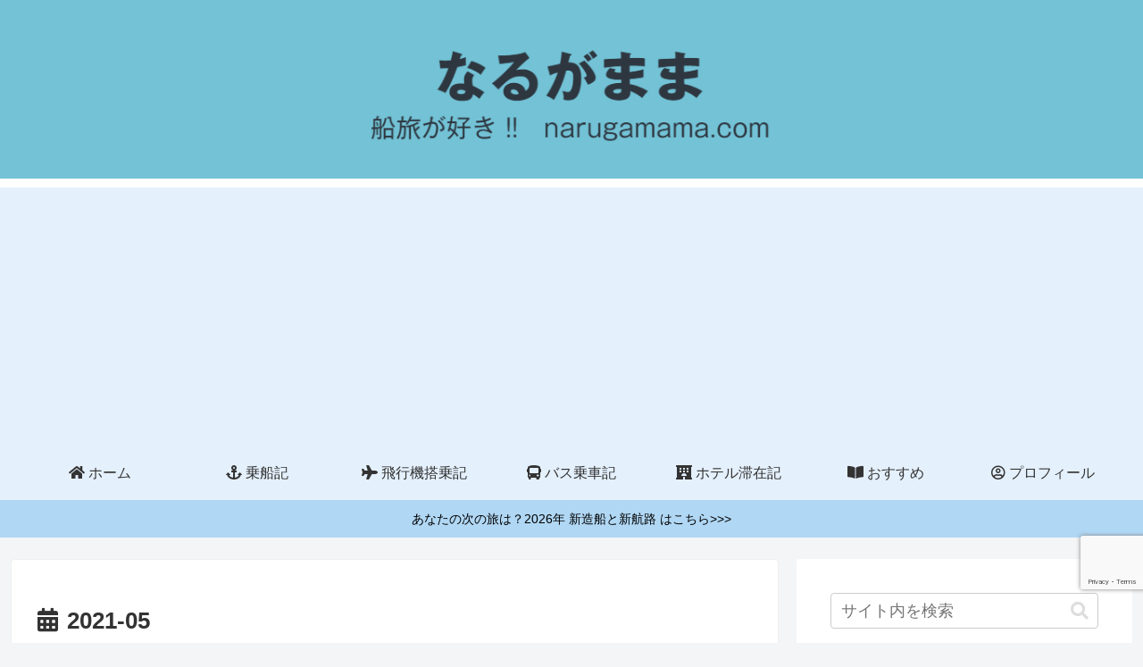

--- FILE ---
content_type: text/html; charset=utf-8
request_url: https://www.google.com/recaptcha/api2/anchor?ar=1&k=6Ld7Q94mAAAAAClhxtHq0vT7rQmk4E0xAMOaHFPh&co=aHR0cHM6Ly9uYXJ1Z2FtYW1hLmNvbTo0NDM.&hl=en&v=PoyoqOPhxBO7pBk68S4YbpHZ&size=invisible&anchor-ms=20000&execute-ms=30000&cb=eo9rm5tijt9l
body_size: 48644
content:
<!DOCTYPE HTML><html dir="ltr" lang="en"><head><meta http-equiv="Content-Type" content="text/html; charset=UTF-8">
<meta http-equiv="X-UA-Compatible" content="IE=edge">
<title>reCAPTCHA</title>
<style type="text/css">
/* cyrillic-ext */
@font-face {
  font-family: 'Roboto';
  font-style: normal;
  font-weight: 400;
  font-stretch: 100%;
  src: url(//fonts.gstatic.com/s/roboto/v48/KFO7CnqEu92Fr1ME7kSn66aGLdTylUAMa3GUBHMdazTgWw.woff2) format('woff2');
  unicode-range: U+0460-052F, U+1C80-1C8A, U+20B4, U+2DE0-2DFF, U+A640-A69F, U+FE2E-FE2F;
}
/* cyrillic */
@font-face {
  font-family: 'Roboto';
  font-style: normal;
  font-weight: 400;
  font-stretch: 100%;
  src: url(//fonts.gstatic.com/s/roboto/v48/KFO7CnqEu92Fr1ME7kSn66aGLdTylUAMa3iUBHMdazTgWw.woff2) format('woff2');
  unicode-range: U+0301, U+0400-045F, U+0490-0491, U+04B0-04B1, U+2116;
}
/* greek-ext */
@font-face {
  font-family: 'Roboto';
  font-style: normal;
  font-weight: 400;
  font-stretch: 100%;
  src: url(//fonts.gstatic.com/s/roboto/v48/KFO7CnqEu92Fr1ME7kSn66aGLdTylUAMa3CUBHMdazTgWw.woff2) format('woff2');
  unicode-range: U+1F00-1FFF;
}
/* greek */
@font-face {
  font-family: 'Roboto';
  font-style: normal;
  font-weight: 400;
  font-stretch: 100%;
  src: url(//fonts.gstatic.com/s/roboto/v48/KFO7CnqEu92Fr1ME7kSn66aGLdTylUAMa3-UBHMdazTgWw.woff2) format('woff2');
  unicode-range: U+0370-0377, U+037A-037F, U+0384-038A, U+038C, U+038E-03A1, U+03A3-03FF;
}
/* math */
@font-face {
  font-family: 'Roboto';
  font-style: normal;
  font-weight: 400;
  font-stretch: 100%;
  src: url(//fonts.gstatic.com/s/roboto/v48/KFO7CnqEu92Fr1ME7kSn66aGLdTylUAMawCUBHMdazTgWw.woff2) format('woff2');
  unicode-range: U+0302-0303, U+0305, U+0307-0308, U+0310, U+0312, U+0315, U+031A, U+0326-0327, U+032C, U+032F-0330, U+0332-0333, U+0338, U+033A, U+0346, U+034D, U+0391-03A1, U+03A3-03A9, U+03B1-03C9, U+03D1, U+03D5-03D6, U+03F0-03F1, U+03F4-03F5, U+2016-2017, U+2034-2038, U+203C, U+2040, U+2043, U+2047, U+2050, U+2057, U+205F, U+2070-2071, U+2074-208E, U+2090-209C, U+20D0-20DC, U+20E1, U+20E5-20EF, U+2100-2112, U+2114-2115, U+2117-2121, U+2123-214F, U+2190, U+2192, U+2194-21AE, U+21B0-21E5, U+21F1-21F2, U+21F4-2211, U+2213-2214, U+2216-22FF, U+2308-230B, U+2310, U+2319, U+231C-2321, U+2336-237A, U+237C, U+2395, U+239B-23B7, U+23D0, U+23DC-23E1, U+2474-2475, U+25AF, U+25B3, U+25B7, U+25BD, U+25C1, U+25CA, U+25CC, U+25FB, U+266D-266F, U+27C0-27FF, U+2900-2AFF, U+2B0E-2B11, U+2B30-2B4C, U+2BFE, U+3030, U+FF5B, U+FF5D, U+1D400-1D7FF, U+1EE00-1EEFF;
}
/* symbols */
@font-face {
  font-family: 'Roboto';
  font-style: normal;
  font-weight: 400;
  font-stretch: 100%;
  src: url(//fonts.gstatic.com/s/roboto/v48/KFO7CnqEu92Fr1ME7kSn66aGLdTylUAMaxKUBHMdazTgWw.woff2) format('woff2');
  unicode-range: U+0001-000C, U+000E-001F, U+007F-009F, U+20DD-20E0, U+20E2-20E4, U+2150-218F, U+2190, U+2192, U+2194-2199, U+21AF, U+21E6-21F0, U+21F3, U+2218-2219, U+2299, U+22C4-22C6, U+2300-243F, U+2440-244A, U+2460-24FF, U+25A0-27BF, U+2800-28FF, U+2921-2922, U+2981, U+29BF, U+29EB, U+2B00-2BFF, U+4DC0-4DFF, U+FFF9-FFFB, U+10140-1018E, U+10190-1019C, U+101A0, U+101D0-101FD, U+102E0-102FB, U+10E60-10E7E, U+1D2C0-1D2D3, U+1D2E0-1D37F, U+1F000-1F0FF, U+1F100-1F1AD, U+1F1E6-1F1FF, U+1F30D-1F30F, U+1F315, U+1F31C, U+1F31E, U+1F320-1F32C, U+1F336, U+1F378, U+1F37D, U+1F382, U+1F393-1F39F, U+1F3A7-1F3A8, U+1F3AC-1F3AF, U+1F3C2, U+1F3C4-1F3C6, U+1F3CA-1F3CE, U+1F3D4-1F3E0, U+1F3ED, U+1F3F1-1F3F3, U+1F3F5-1F3F7, U+1F408, U+1F415, U+1F41F, U+1F426, U+1F43F, U+1F441-1F442, U+1F444, U+1F446-1F449, U+1F44C-1F44E, U+1F453, U+1F46A, U+1F47D, U+1F4A3, U+1F4B0, U+1F4B3, U+1F4B9, U+1F4BB, U+1F4BF, U+1F4C8-1F4CB, U+1F4D6, U+1F4DA, U+1F4DF, U+1F4E3-1F4E6, U+1F4EA-1F4ED, U+1F4F7, U+1F4F9-1F4FB, U+1F4FD-1F4FE, U+1F503, U+1F507-1F50B, U+1F50D, U+1F512-1F513, U+1F53E-1F54A, U+1F54F-1F5FA, U+1F610, U+1F650-1F67F, U+1F687, U+1F68D, U+1F691, U+1F694, U+1F698, U+1F6AD, U+1F6B2, U+1F6B9-1F6BA, U+1F6BC, U+1F6C6-1F6CF, U+1F6D3-1F6D7, U+1F6E0-1F6EA, U+1F6F0-1F6F3, U+1F6F7-1F6FC, U+1F700-1F7FF, U+1F800-1F80B, U+1F810-1F847, U+1F850-1F859, U+1F860-1F887, U+1F890-1F8AD, U+1F8B0-1F8BB, U+1F8C0-1F8C1, U+1F900-1F90B, U+1F93B, U+1F946, U+1F984, U+1F996, U+1F9E9, U+1FA00-1FA6F, U+1FA70-1FA7C, U+1FA80-1FA89, U+1FA8F-1FAC6, U+1FACE-1FADC, U+1FADF-1FAE9, U+1FAF0-1FAF8, U+1FB00-1FBFF;
}
/* vietnamese */
@font-face {
  font-family: 'Roboto';
  font-style: normal;
  font-weight: 400;
  font-stretch: 100%;
  src: url(//fonts.gstatic.com/s/roboto/v48/KFO7CnqEu92Fr1ME7kSn66aGLdTylUAMa3OUBHMdazTgWw.woff2) format('woff2');
  unicode-range: U+0102-0103, U+0110-0111, U+0128-0129, U+0168-0169, U+01A0-01A1, U+01AF-01B0, U+0300-0301, U+0303-0304, U+0308-0309, U+0323, U+0329, U+1EA0-1EF9, U+20AB;
}
/* latin-ext */
@font-face {
  font-family: 'Roboto';
  font-style: normal;
  font-weight: 400;
  font-stretch: 100%;
  src: url(//fonts.gstatic.com/s/roboto/v48/KFO7CnqEu92Fr1ME7kSn66aGLdTylUAMa3KUBHMdazTgWw.woff2) format('woff2');
  unicode-range: U+0100-02BA, U+02BD-02C5, U+02C7-02CC, U+02CE-02D7, U+02DD-02FF, U+0304, U+0308, U+0329, U+1D00-1DBF, U+1E00-1E9F, U+1EF2-1EFF, U+2020, U+20A0-20AB, U+20AD-20C0, U+2113, U+2C60-2C7F, U+A720-A7FF;
}
/* latin */
@font-face {
  font-family: 'Roboto';
  font-style: normal;
  font-weight: 400;
  font-stretch: 100%;
  src: url(//fonts.gstatic.com/s/roboto/v48/KFO7CnqEu92Fr1ME7kSn66aGLdTylUAMa3yUBHMdazQ.woff2) format('woff2');
  unicode-range: U+0000-00FF, U+0131, U+0152-0153, U+02BB-02BC, U+02C6, U+02DA, U+02DC, U+0304, U+0308, U+0329, U+2000-206F, U+20AC, U+2122, U+2191, U+2193, U+2212, U+2215, U+FEFF, U+FFFD;
}
/* cyrillic-ext */
@font-face {
  font-family: 'Roboto';
  font-style: normal;
  font-weight: 500;
  font-stretch: 100%;
  src: url(//fonts.gstatic.com/s/roboto/v48/KFO7CnqEu92Fr1ME7kSn66aGLdTylUAMa3GUBHMdazTgWw.woff2) format('woff2');
  unicode-range: U+0460-052F, U+1C80-1C8A, U+20B4, U+2DE0-2DFF, U+A640-A69F, U+FE2E-FE2F;
}
/* cyrillic */
@font-face {
  font-family: 'Roboto';
  font-style: normal;
  font-weight: 500;
  font-stretch: 100%;
  src: url(//fonts.gstatic.com/s/roboto/v48/KFO7CnqEu92Fr1ME7kSn66aGLdTylUAMa3iUBHMdazTgWw.woff2) format('woff2');
  unicode-range: U+0301, U+0400-045F, U+0490-0491, U+04B0-04B1, U+2116;
}
/* greek-ext */
@font-face {
  font-family: 'Roboto';
  font-style: normal;
  font-weight: 500;
  font-stretch: 100%;
  src: url(//fonts.gstatic.com/s/roboto/v48/KFO7CnqEu92Fr1ME7kSn66aGLdTylUAMa3CUBHMdazTgWw.woff2) format('woff2');
  unicode-range: U+1F00-1FFF;
}
/* greek */
@font-face {
  font-family: 'Roboto';
  font-style: normal;
  font-weight: 500;
  font-stretch: 100%;
  src: url(//fonts.gstatic.com/s/roboto/v48/KFO7CnqEu92Fr1ME7kSn66aGLdTylUAMa3-UBHMdazTgWw.woff2) format('woff2');
  unicode-range: U+0370-0377, U+037A-037F, U+0384-038A, U+038C, U+038E-03A1, U+03A3-03FF;
}
/* math */
@font-face {
  font-family: 'Roboto';
  font-style: normal;
  font-weight: 500;
  font-stretch: 100%;
  src: url(//fonts.gstatic.com/s/roboto/v48/KFO7CnqEu92Fr1ME7kSn66aGLdTylUAMawCUBHMdazTgWw.woff2) format('woff2');
  unicode-range: U+0302-0303, U+0305, U+0307-0308, U+0310, U+0312, U+0315, U+031A, U+0326-0327, U+032C, U+032F-0330, U+0332-0333, U+0338, U+033A, U+0346, U+034D, U+0391-03A1, U+03A3-03A9, U+03B1-03C9, U+03D1, U+03D5-03D6, U+03F0-03F1, U+03F4-03F5, U+2016-2017, U+2034-2038, U+203C, U+2040, U+2043, U+2047, U+2050, U+2057, U+205F, U+2070-2071, U+2074-208E, U+2090-209C, U+20D0-20DC, U+20E1, U+20E5-20EF, U+2100-2112, U+2114-2115, U+2117-2121, U+2123-214F, U+2190, U+2192, U+2194-21AE, U+21B0-21E5, U+21F1-21F2, U+21F4-2211, U+2213-2214, U+2216-22FF, U+2308-230B, U+2310, U+2319, U+231C-2321, U+2336-237A, U+237C, U+2395, U+239B-23B7, U+23D0, U+23DC-23E1, U+2474-2475, U+25AF, U+25B3, U+25B7, U+25BD, U+25C1, U+25CA, U+25CC, U+25FB, U+266D-266F, U+27C0-27FF, U+2900-2AFF, U+2B0E-2B11, U+2B30-2B4C, U+2BFE, U+3030, U+FF5B, U+FF5D, U+1D400-1D7FF, U+1EE00-1EEFF;
}
/* symbols */
@font-face {
  font-family: 'Roboto';
  font-style: normal;
  font-weight: 500;
  font-stretch: 100%;
  src: url(//fonts.gstatic.com/s/roboto/v48/KFO7CnqEu92Fr1ME7kSn66aGLdTylUAMaxKUBHMdazTgWw.woff2) format('woff2');
  unicode-range: U+0001-000C, U+000E-001F, U+007F-009F, U+20DD-20E0, U+20E2-20E4, U+2150-218F, U+2190, U+2192, U+2194-2199, U+21AF, U+21E6-21F0, U+21F3, U+2218-2219, U+2299, U+22C4-22C6, U+2300-243F, U+2440-244A, U+2460-24FF, U+25A0-27BF, U+2800-28FF, U+2921-2922, U+2981, U+29BF, U+29EB, U+2B00-2BFF, U+4DC0-4DFF, U+FFF9-FFFB, U+10140-1018E, U+10190-1019C, U+101A0, U+101D0-101FD, U+102E0-102FB, U+10E60-10E7E, U+1D2C0-1D2D3, U+1D2E0-1D37F, U+1F000-1F0FF, U+1F100-1F1AD, U+1F1E6-1F1FF, U+1F30D-1F30F, U+1F315, U+1F31C, U+1F31E, U+1F320-1F32C, U+1F336, U+1F378, U+1F37D, U+1F382, U+1F393-1F39F, U+1F3A7-1F3A8, U+1F3AC-1F3AF, U+1F3C2, U+1F3C4-1F3C6, U+1F3CA-1F3CE, U+1F3D4-1F3E0, U+1F3ED, U+1F3F1-1F3F3, U+1F3F5-1F3F7, U+1F408, U+1F415, U+1F41F, U+1F426, U+1F43F, U+1F441-1F442, U+1F444, U+1F446-1F449, U+1F44C-1F44E, U+1F453, U+1F46A, U+1F47D, U+1F4A3, U+1F4B0, U+1F4B3, U+1F4B9, U+1F4BB, U+1F4BF, U+1F4C8-1F4CB, U+1F4D6, U+1F4DA, U+1F4DF, U+1F4E3-1F4E6, U+1F4EA-1F4ED, U+1F4F7, U+1F4F9-1F4FB, U+1F4FD-1F4FE, U+1F503, U+1F507-1F50B, U+1F50D, U+1F512-1F513, U+1F53E-1F54A, U+1F54F-1F5FA, U+1F610, U+1F650-1F67F, U+1F687, U+1F68D, U+1F691, U+1F694, U+1F698, U+1F6AD, U+1F6B2, U+1F6B9-1F6BA, U+1F6BC, U+1F6C6-1F6CF, U+1F6D3-1F6D7, U+1F6E0-1F6EA, U+1F6F0-1F6F3, U+1F6F7-1F6FC, U+1F700-1F7FF, U+1F800-1F80B, U+1F810-1F847, U+1F850-1F859, U+1F860-1F887, U+1F890-1F8AD, U+1F8B0-1F8BB, U+1F8C0-1F8C1, U+1F900-1F90B, U+1F93B, U+1F946, U+1F984, U+1F996, U+1F9E9, U+1FA00-1FA6F, U+1FA70-1FA7C, U+1FA80-1FA89, U+1FA8F-1FAC6, U+1FACE-1FADC, U+1FADF-1FAE9, U+1FAF0-1FAF8, U+1FB00-1FBFF;
}
/* vietnamese */
@font-face {
  font-family: 'Roboto';
  font-style: normal;
  font-weight: 500;
  font-stretch: 100%;
  src: url(//fonts.gstatic.com/s/roboto/v48/KFO7CnqEu92Fr1ME7kSn66aGLdTylUAMa3OUBHMdazTgWw.woff2) format('woff2');
  unicode-range: U+0102-0103, U+0110-0111, U+0128-0129, U+0168-0169, U+01A0-01A1, U+01AF-01B0, U+0300-0301, U+0303-0304, U+0308-0309, U+0323, U+0329, U+1EA0-1EF9, U+20AB;
}
/* latin-ext */
@font-face {
  font-family: 'Roboto';
  font-style: normal;
  font-weight: 500;
  font-stretch: 100%;
  src: url(//fonts.gstatic.com/s/roboto/v48/KFO7CnqEu92Fr1ME7kSn66aGLdTylUAMa3KUBHMdazTgWw.woff2) format('woff2');
  unicode-range: U+0100-02BA, U+02BD-02C5, U+02C7-02CC, U+02CE-02D7, U+02DD-02FF, U+0304, U+0308, U+0329, U+1D00-1DBF, U+1E00-1E9F, U+1EF2-1EFF, U+2020, U+20A0-20AB, U+20AD-20C0, U+2113, U+2C60-2C7F, U+A720-A7FF;
}
/* latin */
@font-face {
  font-family: 'Roboto';
  font-style: normal;
  font-weight: 500;
  font-stretch: 100%;
  src: url(//fonts.gstatic.com/s/roboto/v48/KFO7CnqEu92Fr1ME7kSn66aGLdTylUAMa3yUBHMdazQ.woff2) format('woff2');
  unicode-range: U+0000-00FF, U+0131, U+0152-0153, U+02BB-02BC, U+02C6, U+02DA, U+02DC, U+0304, U+0308, U+0329, U+2000-206F, U+20AC, U+2122, U+2191, U+2193, U+2212, U+2215, U+FEFF, U+FFFD;
}
/* cyrillic-ext */
@font-face {
  font-family: 'Roboto';
  font-style: normal;
  font-weight: 900;
  font-stretch: 100%;
  src: url(//fonts.gstatic.com/s/roboto/v48/KFO7CnqEu92Fr1ME7kSn66aGLdTylUAMa3GUBHMdazTgWw.woff2) format('woff2');
  unicode-range: U+0460-052F, U+1C80-1C8A, U+20B4, U+2DE0-2DFF, U+A640-A69F, U+FE2E-FE2F;
}
/* cyrillic */
@font-face {
  font-family: 'Roboto';
  font-style: normal;
  font-weight: 900;
  font-stretch: 100%;
  src: url(//fonts.gstatic.com/s/roboto/v48/KFO7CnqEu92Fr1ME7kSn66aGLdTylUAMa3iUBHMdazTgWw.woff2) format('woff2');
  unicode-range: U+0301, U+0400-045F, U+0490-0491, U+04B0-04B1, U+2116;
}
/* greek-ext */
@font-face {
  font-family: 'Roboto';
  font-style: normal;
  font-weight: 900;
  font-stretch: 100%;
  src: url(//fonts.gstatic.com/s/roboto/v48/KFO7CnqEu92Fr1ME7kSn66aGLdTylUAMa3CUBHMdazTgWw.woff2) format('woff2');
  unicode-range: U+1F00-1FFF;
}
/* greek */
@font-face {
  font-family: 'Roboto';
  font-style: normal;
  font-weight: 900;
  font-stretch: 100%;
  src: url(//fonts.gstatic.com/s/roboto/v48/KFO7CnqEu92Fr1ME7kSn66aGLdTylUAMa3-UBHMdazTgWw.woff2) format('woff2');
  unicode-range: U+0370-0377, U+037A-037F, U+0384-038A, U+038C, U+038E-03A1, U+03A3-03FF;
}
/* math */
@font-face {
  font-family: 'Roboto';
  font-style: normal;
  font-weight: 900;
  font-stretch: 100%;
  src: url(//fonts.gstatic.com/s/roboto/v48/KFO7CnqEu92Fr1ME7kSn66aGLdTylUAMawCUBHMdazTgWw.woff2) format('woff2');
  unicode-range: U+0302-0303, U+0305, U+0307-0308, U+0310, U+0312, U+0315, U+031A, U+0326-0327, U+032C, U+032F-0330, U+0332-0333, U+0338, U+033A, U+0346, U+034D, U+0391-03A1, U+03A3-03A9, U+03B1-03C9, U+03D1, U+03D5-03D6, U+03F0-03F1, U+03F4-03F5, U+2016-2017, U+2034-2038, U+203C, U+2040, U+2043, U+2047, U+2050, U+2057, U+205F, U+2070-2071, U+2074-208E, U+2090-209C, U+20D0-20DC, U+20E1, U+20E5-20EF, U+2100-2112, U+2114-2115, U+2117-2121, U+2123-214F, U+2190, U+2192, U+2194-21AE, U+21B0-21E5, U+21F1-21F2, U+21F4-2211, U+2213-2214, U+2216-22FF, U+2308-230B, U+2310, U+2319, U+231C-2321, U+2336-237A, U+237C, U+2395, U+239B-23B7, U+23D0, U+23DC-23E1, U+2474-2475, U+25AF, U+25B3, U+25B7, U+25BD, U+25C1, U+25CA, U+25CC, U+25FB, U+266D-266F, U+27C0-27FF, U+2900-2AFF, U+2B0E-2B11, U+2B30-2B4C, U+2BFE, U+3030, U+FF5B, U+FF5D, U+1D400-1D7FF, U+1EE00-1EEFF;
}
/* symbols */
@font-face {
  font-family: 'Roboto';
  font-style: normal;
  font-weight: 900;
  font-stretch: 100%;
  src: url(//fonts.gstatic.com/s/roboto/v48/KFO7CnqEu92Fr1ME7kSn66aGLdTylUAMaxKUBHMdazTgWw.woff2) format('woff2');
  unicode-range: U+0001-000C, U+000E-001F, U+007F-009F, U+20DD-20E0, U+20E2-20E4, U+2150-218F, U+2190, U+2192, U+2194-2199, U+21AF, U+21E6-21F0, U+21F3, U+2218-2219, U+2299, U+22C4-22C6, U+2300-243F, U+2440-244A, U+2460-24FF, U+25A0-27BF, U+2800-28FF, U+2921-2922, U+2981, U+29BF, U+29EB, U+2B00-2BFF, U+4DC0-4DFF, U+FFF9-FFFB, U+10140-1018E, U+10190-1019C, U+101A0, U+101D0-101FD, U+102E0-102FB, U+10E60-10E7E, U+1D2C0-1D2D3, U+1D2E0-1D37F, U+1F000-1F0FF, U+1F100-1F1AD, U+1F1E6-1F1FF, U+1F30D-1F30F, U+1F315, U+1F31C, U+1F31E, U+1F320-1F32C, U+1F336, U+1F378, U+1F37D, U+1F382, U+1F393-1F39F, U+1F3A7-1F3A8, U+1F3AC-1F3AF, U+1F3C2, U+1F3C4-1F3C6, U+1F3CA-1F3CE, U+1F3D4-1F3E0, U+1F3ED, U+1F3F1-1F3F3, U+1F3F5-1F3F7, U+1F408, U+1F415, U+1F41F, U+1F426, U+1F43F, U+1F441-1F442, U+1F444, U+1F446-1F449, U+1F44C-1F44E, U+1F453, U+1F46A, U+1F47D, U+1F4A3, U+1F4B0, U+1F4B3, U+1F4B9, U+1F4BB, U+1F4BF, U+1F4C8-1F4CB, U+1F4D6, U+1F4DA, U+1F4DF, U+1F4E3-1F4E6, U+1F4EA-1F4ED, U+1F4F7, U+1F4F9-1F4FB, U+1F4FD-1F4FE, U+1F503, U+1F507-1F50B, U+1F50D, U+1F512-1F513, U+1F53E-1F54A, U+1F54F-1F5FA, U+1F610, U+1F650-1F67F, U+1F687, U+1F68D, U+1F691, U+1F694, U+1F698, U+1F6AD, U+1F6B2, U+1F6B9-1F6BA, U+1F6BC, U+1F6C6-1F6CF, U+1F6D3-1F6D7, U+1F6E0-1F6EA, U+1F6F0-1F6F3, U+1F6F7-1F6FC, U+1F700-1F7FF, U+1F800-1F80B, U+1F810-1F847, U+1F850-1F859, U+1F860-1F887, U+1F890-1F8AD, U+1F8B0-1F8BB, U+1F8C0-1F8C1, U+1F900-1F90B, U+1F93B, U+1F946, U+1F984, U+1F996, U+1F9E9, U+1FA00-1FA6F, U+1FA70-1FA7C, U+1FA80-1FA89, U+1FA8F-1FAC6, U+1FACE-1FADC, U+1FADF-1FAE9, U+1FAF0-1FAF8, U+1FB00-1FBFF;
}
/* vietnamese */
@font-face {
  font-family: 'Roboto';
  font-style: normal;
  font-weight: 900;
  font-stretch: 100%;
  src: url(//fonts.gstatic.com/s/roboto/v48/KFO7CnqEu92Fr1ME7kSn66aGLdTylUAMa3OUBHMdazTgWw.woff2) format('woff2');
  unicode-range: U+0102-0103, U+0110-0111, U+0128-0129, U+0168-0169, U+01A0-01A1, U+01AF-01B0, U+0300-0301, U+0303-0304, U+0308-0309, U+0323, U+0329, U+1EA0-1EF9, U+20AB;
}
/* latin-ext */
@font-face {
  font-family: 'Roboto';
  font-style: normal;
  font-weight: 900;
  font-stretch: 100%;
  src: url(//fonts.gstatic.com/s/roboto/v48/KFO7CnqEu92Fr1ME7kSn66aGLdTylUAMa3KUBHMdazTgWw.woff2) format('woff2');
  unicode-range: U+0100-02BA, U+02BD-02C5, U+02C7-02CC, U+02CE-02D7, U+02DD-02FF, U+0304, U+0308, U+0329, U+1D00-1DBF, U+1E00-1E9F, U+1EF2-1EFF, U+2020, U+20A0-20AB, U+20AD-20C0, U+2113, U+2C60-2C7F, U+A720-A7FF;
}
/* latin */
@font-face {
  font-family: 'Roboto';
  font-style: normal;
  font-weight: 900;
  font-stretch: 100%;
  src: url(//fonts.gstatic.com/s/roboto/v48/KFO7CnqEu92Fr1ME7kSn66aGLdTylUAMa3yUBHMdazQ.woff2) format('woff2');
  unicode-range: U+0000-00FF, U+0131, U+0152-0153, U+02BB-02BC, U+02C6, U+02DA, U+02DC, U+0304, U+0308, U+0329, U+2000-206F, U+20AC, U+2122, U+2191, U+2193, U+2212, U+2215, U+FEFF, U+FFFD;
}

</style>
<link rel="stylesheet" type="text/css" href="https://www.gstatic.com/recaptcha/releases/PoyoqOPhxBO7pBk68S4YbpHZ/styles__ltr.css">
<script nonce="0ia1kps_WzfS7le-rBLv-g" type="text/javascript">window['__recaptcha_api'] = 'https://www.google.com/recaptcha/api2/';</script>
<script type="text/javascript" src="https://www.gstatic.com/recaptcha/releases/PoyoqOPhxBO7pBk68S4YbpHZ/recaptcha__en.js" nonce="0ia1kps_WzfS7le-rBLv-g">
      
    </script></head>
<body><div id="rc-anchor-alert" class="rc-anchor-alert"></div>
<input type="hidden" id="recaptcha-token" value="[base64]">
<script type="text/javascript" nonce="0ia1kps_WzfS7le-rBLv-g">
      recaptcha.anchor.Main.init("[\x22ainput\x22,[\x22bgdata\x22,\x22\x22,\[base64]/[base64]/[base64]/bmV3IHJbeF0oY1swXSk6RT09Mj9uZXcgclt4XShjWzBdLGNbMV0pOkU9PTM/bmV3IHJbeF0oY1swXSxjWzFdLGNbMl0pOkU9PTQ/[base64]/[base64]/[base64]/[base64]/[base64]/[base64]/[base64]/[base64]\x22,\[base64]\\u003d\x22,\x22wq8iWcKIP3oJw4nDjmnDsMO7woFmKsOcwo/CgmkCw4t4TsOxIBzCgFXDll8VZQvCpMOAw7PDnRQca1AqIcKHwrIrwqtMw4fDgnU7LSvCkhHDhcKqWyLDosOtwqYkw68PwpY+wrxoQMKVWWxDfMOHwqrCrWQhw7HDsMOmwrNubcKZH8Ojw5oBwpPCjhXCkcKdw6fCn8OQwrRRw4HDp8KBbwdew6HCkcKDw5g/a8OMRxcdw5opU0DDkMOCw4J3QsOqUg1Pw7fChmN8cGFQGMOdwoPDlUVOw5M/Y8K9B8ORwo3DjWfCpjDClMOcVMO1QDrCg8Kqwr3CnEkSwoJ0w6sBJsKRwrEgWi/Ck1YsbQdSQMKlwpHCtSlSeEQfwpLCq8KQXcOywqrDvXHDnXzCtMOEwrw6WTtWw4c4GsKqG8OCw57Dp3IqccKSwo1XYcOfwq/Dvh/DkknCm1QJWcOuw4MOwpNHwrJcSkfCusOlRmchNsKPTG4NwooTGk7CtcKywr84Q8OTwpAbwr/[base64]/[base64]/DuMOqw4hHRz/ClsO8w5bDmxBRe8OowpVpw4hqw50RwonCoWEQWznDgWLDkcOtacOHwq0pwqfDp8OywrzDv8O1CldsSCzDonAbwr/DnSQdIcOVNcKKw7TDtMO+wrPDh8K0wpEPV8OXwqLCo8KQVMKUw7kGLsOsw4TCg8OqesKtPDfCjxPDpMOnw6JRenAvQMOLwo3CjcKvwoRlw4xhwqgBwp5DwqkuwppvCMKwJlk8wrXCmsOgwqfCrMKwfDMYwr/Co8O5w5VpSiLCp8OjwqQ0dcOgVClLccKlGgQ1w6Y5d8KpUQoNIMKmw4BlbsK+Y0zCoVUdw6Nlw4DDrsOxw4nCoXrCsMKSHcK0wrPCjMKxJijDt8KbwrDClgTCk3Adw5PDqxIAw5pDejHCksOHwr/DoxTDknvCoMONwpsawrpJwrRFwqFdwpvDozdpLMOXUcKyw6rCljRhw4RJwpIrHcOGwrrCi2/CmsKdA8O1dsKNwoHDoUjDoBJxwonClMOJwocGwqdswqrCs8OTawbDiUtXPXfCtzbCo1DCtTZ4Kx/CtMKYBxxhw5fCjELDu8KNW8KBEy1fbcOZAcK2w5vCu33CocKPCcO9w5/[base64]/fiDDscOOYi7ChMOxwpJ8wqNLw5/Ck8Kiw7YNe8O9w7EiUhPDp8Kew4MfwqkhecOmwoF/BsKFwqfCrkjDoEjCrcO4wqNQXXcCw5tUdMKSUlUmwrQRFsKAwqjCrE50G8K4acKMWsK0EsOZECDDvEvDo8KVVsKbDl9Uw5ZVMAPDiMKOwogcecK0FcKrw73DkA3CgRHDnDluI8KyAcKjw53Dh2/CnwlLewrDnzQDw411w7Bvw67CpkbDisOjBBrDrsO9woRqO8OkwonDlGbChMKQwpM2w6Z1ccKbCsOqFMK8Y8KaPsOxXFnCnHDCr8ODw6/DnxjCoxcvw6Y6JETCt8Kuw7bCo8OfbVHDsC7DvMKww6rDoWFoH8KQwp5NwprDsTvDr8KXwoUUwqwtWzjDuDsOehHDpMODZcOUGsKowrPDiDwOQ8O3w5YHw6zDoEM1YsKmwoMewoPDjsK6wq9cwp06Yw1JwpgLHQ7CrcKLwo0Xw4/DhgQ/w7AzdToOfGfCvV5PwpHDl8KwMcKqCMOobgTCjMO/w4PDqcKkw7puwq1pH3/CnhTDjTN/wqvDs0c8LHbDkX9nFTMgw4rDn8KTwrFswpTCrcOAD8OCNsK1OMKUGXJJwojDsRPChR3DlFTCrEzCicKSJcOrQHoVO2N0GsOLw4tNw6xlTsKNwqvDqkJ7G38qw4fClTshSzfDuQxlwrLDhz8/DMK0S8K0wpvDmGZJwoI+w6HCtMK1wo/CpxU/wrl5w5dkwrDDtxJww647Pn00wqoqT8OPw67DhgBOw4cme8OGwovCgMKwwoXCu21UdlQxEy/Cn8K1WwPDlEU5ZsO0ecKZwrsiw57CicOvHEQ/XsKEbMKXGMOFw6xLwqrDmMOoY8OqAcOxwopnVgo3w5Mcwoo3Yz0YQ1nCisK7eBHDn8K5wojCuwnDuMKgwq7CrjUQWT4Ww5HDlcONTXxcw51GMGYMCR3DqCAJwqHCh8OEFmMDZWZSw6vChS/DmxTCp8KiwonDtgN0w4Fiw7IENMOhw6DCmGc3w6QuW0J0wox1KcKyekzDl1tmw5knw5DCqHVPMSh6wpowAMOLBiBTN8KyRMKwNnVXw6LDusK1woR2OEnDlBLCk3PDhVhrOxHDtxDCjcKPI8OfwqkLRCtPw6k7OXTClS5/OwMjJDhvKVgNwrFzwpVZw5wMWsOlAsOUKGDDtR0JAADCs8KuwrjDrsOQwrYlT8OWAk7Cn1PDmGh1wqpUQ8OQYTAow5A/[base64]/RMKxw64oV8KaBMKlw6QswpUqU8KOw5tSwp/Co0c1XHwAwpzChUzDvsK2HU3CpsKywp03wovCtS/DrR0Zw64/H8K9wpYKwr8aDkPCvsKuw60pwpbDrgXCl242Pn7DrcOABygqw4MKwrBvYxjCmhfCoMK1wromwrPDo0Ihw7cKwodfaCLCrsKswqYqwr8PwqJsw5lvw6hAwrpHdA0hw5zCvA/DvMOewpDCpHB9LsK4wovCmMKsC3AeVxjDl8KTaA/[base64]/CrcOvwp16wojDmsOowrDClMOEZgvCk3jCgG/CpAHDtsKKIjHDlXUcVcOFw4QSK8O6RMOkw4xGw4/DiVvDkxY/w6zCjsOUw5dXYcK3ImkzK8OQRmXCviDDiMOfaSUgR8KNWiE2wqJUUWDDmFBOanHCp8O/w7IEUD3Cn3/[base64]/Ch8KJTnTChsKzYSkrAV4uw5PCh8KOTsKocRDCu8O3PSdxQDglwr8RfcKowpLChsO6wq9vd8OGElYLwonCuS12ZMKVwpPDnVE2RG16w5/CgsKDMcONw5vDpAx3OMOFT3jDpQvCsmIowrQZM8O4dMOOw4vChh/Du1EoMsO2wp9ka8Ofw63DucKcwoJgK2YLwpXCrsOPaAF4TjnCgBUDdcOrcsKHeEd4w4zDhivDj8KIc8OTWsKZJ8OxbsKVNcOLwrJRw5ZHBQXCiisfMiPDog/[base64]/Co8OjwrPCsHTCp0fCvsOuwqt8w43CpcOOKGHDqxTCsFfDmMKqwpDDqTPCsXQ2w4NnEcOuBMKhw73DtxTCuwbDowTDvCldPkg1wqkQwq/CmycQGMK3dcOYw5ZWcjUJwoAnXVDDvgTDncO5w6rCnsKTwocGwqVCw5p3WsOGwqhtwoDCtsKAwowVw7LCqMKpVsOSWcOYLcOMHxw+wqoxw4FcOsO3woh7QVjDmsKdGsONOjbCv8K/wprDtgLDrsKvw7wqw4kjwow4woXCmCtnfcKsbRghCMKuw7kpPQQaw4DDmRXCkWZ/w57DoxTDlnDCtxVQw6M6wqXDjXhVNGvDi23CkcKXw7ZOw6J3N8Oqw4rDvXHDr8KOwqN7w5vCkMOjw4TCgn3DqcKBwqFHbsOQbHDDsMOZw4EkZ29Twpsnb8O/w53ClWTDocKPw5bCsiDDo8OiL1LDrEzDpDHCrzdRPsKZO8K2YMKRS8Kvw5hzfMKTQVBQw5pTJ8Ocw6fDihldOmFib3Q/w47DncOpw7wybsOiPREMdB97IsOtIlB8Oz5CKxFQwpcofsO2w7UdwqzCtsORwrpFZSRuFcKNw4VzwoHDjcOzZcOeG8O4w7fCqMOHPhIkwqfCt8KQC8OCbcKCwpHChcOKw6JBR2wiXsOQVRleIVgLw4/[base64]/[base64]/DmmMRwptCM3DDrDIPEGzCr8K2DcKEw43DnVMewoUDw4AUwpLDpyUdwqXDscOiw554woHDr8OCw4cbTcOZwpnDgSBdQMKtNcOpI14Ow7ByZDnCn8KWe8KRwqwJU8OQfl/[base64]/[base64]/Do8KPwqHDo0zDs8O/wqnCscKKw44iXsOdcULCi8KpYcKnXMOYw7fCoDx7w5JPwqMSC8KDGUDCksKTw77DpCDDrsOpwrLDg8ODTz12w73CpMKkw6vCj1t1wrsAa8K1wr0PPsO+w5VpwrR/cUZ2RQLDuDBRRVpsw6k9woHDhsKrw5bDqw9Ew4hWwoRDYVkqwo/Cj8OEecOfAsKrb8O1TCo2wpVjw5zDuHrDlDvCnWQhKcK1wotbL8O7wo5awqHDmU/DiG8pwq3DgMK8w7rCjcOUX8OPwqfCkcOiwoxzPMOqKWsvw77CocOEwqrCrnoJACEiHMKuLHrCpsKleQzDlsKfw4TDusKHw6bCo8OtSMOqw4jDj8OqdsKWBMKPwo9QUlfCu3t+asKowr3DrMKbccO/cMO9w40wMkPCi1LDviNfPiFaWAJ5G3MKwoMZw5BOwoPCosK4I8K5w6jDuFJCOGgpd8KIdT7DgcKFw6vDtMKUXFHCpMO0JlLDmsKmIynDpDRcw5nCiXsYw6nDvhZ7DC/DqcOCNUw/YQpswrHDtx1WDhMtwoZAN8OGwpg9VcK2wrUxw486fsOowozDuF0QwprDrTXCi8OKd0HDhsKBfcOSTcKEw5vDvMKaAzs5w4zDnFdGOcKHw60RVGXCkEw/w68SNj11w5LCu0diw7bDn8OOWcKCworCogjCvnAzw7vDkDt5cz5GFGPDkTJRIsO+Xy3DnsOQwpl2UXJqwrc+w7kNKVXCrcKCc3pVSkoRwpbCrMOEETDCt0/Du2cCZ8OITMKAwqARwrjClMOxw7LCtcO6w7U+JsKewpcSacKhw5HChR/CksO6wrzDgVxEw4vDnkbCnRbDnsOaURnCsW5qwrfDmxNjwp7DrcOzw4fDmDLDuMOZw4hQwpHDqFjCucKeMgI7w6jCkAbDu8KkUcKTZ8KvFTbCsRVJXMKJUsOJLgrCmsOuwpRsIl7DgVlsZcKDw6/DrMK1NMOKGMOgO8KXw7vCgRfCoxrDh8OzK8K8w4h/w4DDvUtCLlfDpSjDo0l3VwhBw53DnwHCqsK/f2TCh8KPRMOGDsK6NjjCrsKowpvCqsKuASbDlz7DmENJw4vDvMKzwoXCgsKawqF3HCfCs8Klw6t4N8OMw4TClQ3DocK7wpzDpGBLZMKKwqQWCcO9wq7Cs0d3EQ/Dukgkw5vCgMKZw44hUTLClzx7w7jCpUMULUTCvE01SMOKwoFOCMKIZTNjw6XCu8Kmw6bCnsOlw7nDu2rDtsOPwq3Csk/DkMO6w7XCn8K4w6pDNzrDhMKVw4nDhcOfAAICA3PDkcOaw7wiXcOSc8O/w7BGWcKiw4JjwoLChsOPw5DDhMKUwoTCgn3Dvg7CqUXDoMO3U8KXZcOdesOqw4nDq8OJM3PCjUJ2wo4FwpEVw4fDjMKywo9MwpPCmV4eaXcHwrguw4zDrSfDpkB8wqPCiDp1J3LDnnN+woTCiS3DvcOJbn5+M8O5w7fDq8KTw5EdPMKmw7HCiRPClT/DvngXwqFyLXJ9w4UvwoA6w5whOsOvcBnDo8OzXEvDoGnCsEDDnMKKUSoRw7fCnMOSdBrDhMKkYMKTwqAKWcOKw6QRaFd6HS04wpPCn8OFXcKgw6TDtcO3Y8OLw4IULcOFJB3CrWvDvGXDn8KIwrzCpVc4woNASsKaH8O6PsKgMsO/Uw3DrcOfwqUADDXCsAxiw6LDlRpAw7RHO3ZNw7cOw6dtw5jCpcKoSMKCbTYPw5Q7HcKlwoDCuMOua2PCv04ew6A7w4bDjMOHElzDt8O9NH7DhsKtwprCiMOIw7nDt8KtDcOOJHfDlMKJKcKXwo4iWjXDiMOuwrMOY8KywovDtUEObMOMUcKSwp/CnMK+PyDDsMK0PcKCw4XCigvDjzvDj8KNICoaw7jDk8OVW35Jw6tkw7IULsOiw7F4DMKLw4XDtTLChA1jFMKFw7zCjj9iw4nCmwtCw6Vww6g0w4gjI13DkzjCkE/DmsOVS8O0E8Kww6fCqcKuwqMSwobDrsO8NcO6w4NDw7d8SxM7DwI2wrXCnMKCJC3DrsKDS8KAUsKGI1vCoMOsw5jDhz4zew/DpcK4fMOqwqIIQxTDq2htwrXDvjLDqFHDssOUU8OgbVjDhjnCqk7DjcO7w6zDssOSwqbDsQ8PwqDDlsKeGMOow4dYZ8KYLMOow7hEUcOOw7peeMKTwqzCiDcTPULCkcO1KhN/w6lLw7LCrMKlGsKfwp0Ew4nCq8OZVEotM8OEIMOmwr7Dqn7DosK1wrHCj8OcOsOZwqLDicK2DBrDvcK6FMOtwoICFAs2GcOOw6JjKcOpwqjCqi/Dj8KgfQrDjizDmcKSDcKcw6fDocKswpcvw4ocw7Q1w50Vwp3DqFZPw5PCnsOYYUdWw4c0wrB9w4wrw5UMBsKnw6bCuCVfEMKIIcOMwpLDqMKbIlHCkl/Cm8KaIcKBYAfCh8OgwonCqcO/Q2HCqxsowqIXw6fDgkFOwrATRQvDncK6X8ONw5vChmcrwpx9DQLCpBDCvjUpNMOVPT7DvSrDqXDDlsKka8KKWm7DrMOgDw8zcsKUVU7CtcKHTcO/[base64]/TMOmTsOPc1/[base64]/[base64]/CnMKUXGHCpsKxTMOGwqrDrXnDsMONw67CoixPw4UBwqXClcOHwqvCp0l1YSjDvFrDucOsBsKRJy1pDBBwUMKOwpZfwr/CjCIJw4lywosSNUl4w7IxFR/DgV/DmgI/wqRmw7/CgcKLVcOgKC4+w6XCtcOoGF9hwoAXwqtsZTjCrMOTw5M7HMOxwoPDkmdFHcKaw6/DokNwwrFqUcOPRSjCj3PCn8KTw4N+w7TCisKOwqHCvMKgWC/DlcOBwrYEa8Olw6fDtiEMwqcMaDwEwpIDw7/[base64]/CmcObwp/DkcOCXTlCwr0TwpUnw7HDtRQFwo8owoLCosOrZMKow6/Ci0fCgMKkPwIOW8KIw5LCjyAZfH7CgH7DswZ1wpfDhcK/VTDDshYcJ8OYwoXDnmDDs8OcwrlDwoFjCl0rKVQLw4vDhcKnwpRdEkDDvh7ClMOAw7LDkAvDlMKoOGTDrcK4IMKeR8Onw7/[base64]/CtyDCkMO8ZQVgwrh2QRUNw5jDgwk/w79Yw4onZ8K7c2oPwrdICcORw7oQKsO0wp7DpsOBw5AUw5zCicO0SsKAw7TDpcOnFcO3ZsOMw7Etwp/Dux9KMFTCjTceGxjCi8KmwpPDhsOLwpXCnsOGwrTCl1Fmw6LDnsKKw7/Du2JmBcOjUmYlZj3DjxLDgRnCr8K0c8OaZBpODcOCw4VhTMKMNsOJwr8TG8Klwo/Dq8K6woYBR35+d3M6wozDrQ8ABMK3ckzDksOibH7DsgXCrMOGw4Enw5/Dr8OrwrgBdcOaw7QGwp7CmFLCqcOHw5YGZMOBPwbDrcOjcS5jwo1wQWXDqMKUw7XDksOUwoojesK5YyIrw70tw6ppw5/Dr1MLNcONw6vDu8O6w6DCmMKWwoHDmDcTwrrCvsKCw59QMMKWwqZXw6rDqkbCucK9wq3Cq3gBw65CwrzDoT/Ct8K5woZ7e8OywqXDp8OCbB3CpyVHwpzClkRxUcOCwr82SBrDisKyfk7DqsO/cMK1F8OKEMKeKXHCh8OHwrvCksKMw7DCjgJnw7RNw71NwpUVdMKiwpcuPHvCoMKBfm/CjgIhAyAAEVfCuMOQwpnCoMOUwoPDs1zDiyk+DAvCtjt9McKOwp3DisOPw5TCosO0XcOIRTTDucKbw5YLw6I6E8OzesKDSsOhwpt9BwNkacKcfcOEw7bCm3dqPW/DnsOhBgVic8K2f8OHIChINMKqwr1Mwq1mCU7Chkc8wpjDn2l7UjF7w6nDuMOhwr06BBTDgsOWwq8zflRSw6kmwpd1H8KKaSvCl8OYwobClScnI8OkwpYLwrc3QcKXJ8O8wrRtEWc8B8K/wprCrRPCpw4fwqNww5bCusK6w51nAWfCoXJUw6Igwq7Ct8KEbFsXwpHDhXU8LAAKwp3DrsKaZ8OQw6rDqMOswr/Dn8KvwqUzwrdsHyZJYMOewqTDhwsfw53DiMObe8KVw6rDs8KAwpDDhsOlwrrDj8KFwpvCgVLDsE7CtsOWwqsmYcOuwrQAHF/[base64]/DucO6w7PCg8OaHl0xwp1Fw7EmBMOzWsKow4XCv8OjwqLCuMOdw6YeUknCtH5oe0Vsw5xXKsKzw4BTwrFswoXCpMKrbMOMOzHCnEnDg0PCusOVXkILw7LCpcOFSGXDiFkQwpTCicKJwqPDjX01w6IyA2/[base64]/[base64]/Cv8OXwrDCszzDq0ssw4gmw4jCmBcbwrjCkMK5wrLDi0/DkXTCsx7DgVYWw5PCnU9VF8O8WAvDpsOBLsK9w4HCoBoWVcKiG1zChznCoh0Sw5Buw4TChSfDhBTDn1/CmFBResO2bMKnAsOsfVLDgcOywpFlw6XDlMORwr/DoMO0wonCoMOhwqzDtMO5w7dOTVhTFVHCrMKyPF1awrtuw74AwpXCsBHChsOff2TCvwDDnlXCqko6YG/DrFFzXBlHwrl+w6NhNmnDq8Kyw73DkMODOCpfwpBxAcKow6IzwpcAU8Kiw5PChxwiw7NWwonDuCRPw45qwq/DhQbDin3CnMO4w4rCp8KLEMOZwqfCjnIJwpEUw5hnwp9nPcOBw4ZgPVM2JxrDiWnCm8Oww5DCvUXDp8K/GhrDtMKEw7jCpsO1w4TCs8KdwoJiwrEYwrQUejoNwoItwqQDw7/DmQXCgSB8KScswoHDsCgrw7DDp8O+w4rDiFk8MMKyw6YAw7LDvMO3ZsOfLzXCkj7Cmk/CtD90w49Dwr/[base64]/ClMKfbk3CsV8oCFbDtcOKwobCjsOzQMObDFoqwrs8wr7CkcOpw6/DnRAffWR/[base64]/[base64]/[base64]/[base64]/DkWjCixjCkcKZO8O9N8KcwqjDvMKgc8K/wpnDjMKDNMOFw6V3wr5sJcKHDMKcBcOLw403UVrClcO1w4fDs0NOUW3CjcOySsOzwoZ6PMKkw53Cs8K+w4XCrcOdwr7CrQvDuMK7RcKhfsKGVsOQw70uCMOOw75Zw6xiwqMTaTvCgcK2T8O/[base64]/DcOAVEZCw7rCnADCt8KTw6oJw4/Cr8KWwpLCi8OWw5J9wozCtnIPw4zCi8K0wrTCtsO3w6TDtiM/woB+wpfDs8OIwp/DtHzCkcOcwqppHjtZOgXDq21vLAvDuj/DmwQBU8K6wqvDsELCnkAAEMKbw5BHUcKQQRzCjMOaw7h4J8OTeQXCq8Kmw7rDp8OowpfDjC7DnXJDai4Uw7nCscOCKMKQcWxVNcOuw65CwoHCqcOvwrDCt8KEwp/DscOKU1nCugUywpFtwofDgMKCPkbDvA1sw7chw6rDt8Kbw6TCvXgnwpDChBUmwoUqMl7CisKDw73CisOIIGdOc0h0wrLDhsOIOV/[base64]/wpNOLcOWHGtZw7vDssKVwqlNwog9w4xyIcOwwoLCicOBLMOxZ2sQwpDCpMOVw7/CokPDjETDoMOdR8OSOi4Cw4DCpMOOwpAyFiJww7TDtQ7CmsOEf8O8wqxSTE/[base64]/CnMKTRMKzZAcWD8OgwqMdTcORwqNmOMKSOX9qwrEWG8KbwqTCpMOySid5wpA7w5DCgBXDtcKfw4N9HDHCu8K9w5/CkiFrOcK5wrLDixzDg8Kjwop5w4puZwrCiMKUwo/Dim7DicK3bcO3KhFdwojCoh4mQi9Dwosew4PDlMOMwpvDocK5w6/[base64]/CqjgFW8Ozw6LCo8OWHGvDpMOPwosHwqfDhsK5P8ONw6XCm8KcwrrCo8O+wofCnsOhbMO4w6LDiW9gAm/CucKEw4TDs8OOJjk8bsO/eEAewqQgw73DjsOZwpzCqhHCj1MNw7xXCcKQO8OGdcKpwqgCw4rDkWIyw6dlwqTCmMKbw7xcw6YewqjDusKDfyopwrApb8K+fsKsJ8OATnbDsRMldMO/wp7CrMOOwq4Ewq4qwr1Bwq1Mwr4WXVHDkA97cyLDhsKCw6swJ8OLwpgXwq/[base64]/DrcOxw7fCgUDCjsOMITPCjcKjFsOiwrTCuE1rcMKjLsO6c8KxCcOAw4XCn0rDpMKrfH8uwoxtBsKQLHMYJMKOLcOmwrbDuMK2w5TClsOeIsK2Zj93w43CjcKPw4tCwpvDnG3CjMO+wpjCp03CsgvDqVUKwqXCj1N4w7vCvxzDh0I0wrbDkkXDqcO6cX/[base64]/[base64]/CvMKow7XChMOQV1fCncOUPwvDoQzCkEnCi8K7w64tYMKwUE1pECRHE041w7jCnyEBw63DtTvDtsO8woQXw7nCtHchByzDjnoWN2fDhzQKw7QAPgvCocKXwpfChTESw4R7w7nCiMKEwr/[base64]/woUewrPCokhrRMKBX8KQdcOYw7nDkVJ7M8OBwo3CssOnw6fDiMKRwojDnSJFw5klTVXCrcKmwrFfKcKJAjZFwpB6c8OGw4vDlXw5wprDvmHDjsO4wqokOD/Cn8Ojw7k7XCzDm8OKAcKVScOuw5w5w5Q9NhjDkMOlJcONCcOpN0LDtlIsw7jCtsOaDh/CpGTCk3ZKw5rClAk1e8O7e8O3wpzCjUV3wpDCk0jDnWfCo0HDpFfCvD7DnsK/[base64]/Dk8K6w4zDl8OgHQsncsKywqrCuWjDiMO6asKcw63DncOXw6/DsD3DlsOPw4l3fMKLW0YvBsK5CUvChU8zQMO9O8O8wpFkOcKnwoDChAJyeloLw54hwrzDu8OswrzCl8KQSgVubMKAw60lwobCjmRkZMKww4TCtcO+PC5bD8Oqw4lzwqvCq8K+EmrCtETCg8Kew69Vw7LDnMKeb8KWIiLDv8OGCW/CmMOawrfCo8KSwrRdwobDgsKEUsOyd8KAaSbDosORbcK4wqUdf15xw7/DhcKFE2MjQMOjw4s6wqHCjMOlB8O/w60Ow7oPVEpNw7puw75mdhNBw5M0wqHCnsKAwqHCtsOtEl7DnHLDicO3w74YwrlUwoIXw6AZw5l4wqzDkMOMbcKRM8OPc2AHwqHDjMKbw77Cq8OrwqUjw6LCncO6aDAoLsKeAsOEAnoiwo/[base64]/GMK8FMKiw6UpQMKmwrHDrMKrIynDj2zCscK/KsKaw5E+w7TDvMKhw6/[base64]/ClsK0w5QNeVRLwpQaeQTCh0VpwpdAwql+wqHCq2DDvMOWwqXDt1LDvjFuw5jDhsO+VcOhEGrDmcOYw6U5wrTCqXM/[base64]/DqkQPwrvDhcONIsO0w4zDucOFw7TDuGB5w4bCqwrDtTfDhSFRw5kFw5jDlMOBwr/[base64]/DucKXLFc5wosZw7kgwoUcwrtIOcKwe8KcYMO3wrUNw4wRwrbDvFpUwoJDw7bCrHzCkTkFZxJhw5p8BsKKwrjCisK6wp7DvcOkw4sSwqpXw6Fow6Q4w4rCj3rCncKiK8KzfnBidsOywptiRMOtCThdM8OuUVjCu0lSw7xYRsKlOUHCnibCrsO+PcK/w6bDulLDsCzDgyFCHMOJw6TCuxhFdlXCucKVFsK2wrw2w40uwqLClMKeNScpK0IpasKYQMKBPcKzUMKhYjttUQ8xwppYO8KcaMKadsODwqbDmMOMw51ywrrCojABw4AQw7XClcKEasKnIl0awqzCuBweWWhAJCoQw4dacsOkw6fDoRXDognCkmEuAsO/BcKqwrrDosOsAADDv8KHX3zDo8KLG8OHPggaEcOrwqPDtsKYwrvCpn7DkcOXPsKIw6DDlcOpYcKGRsKrw6pQT0w1w5LChnXDvcOeSWrDswnCrTtowpnDmj9pfcKDw43CoXbChhNDw4A3wo/CkVTCtzDDoHTDlcKwLsOdw48ScMObH3DDl8OFw6PDmGkUGsOgwobDuFTCum9OM8KJdCnDhsKLbV3CpRjDl8KgCMOvwqtmQgLCiiPCuBYUw4vDn3HDnsK9wrQwIW1pZl0bdEQsb8K4w5U/V1DDpcOzwoXDoMOtw6TDnl/DgcKGw7/CsMKPw7ZRQijDtDQdwpDCgMKLF8O+w7vCsWLCpEQ6w4Epwr9kKcONw5DCmMK6ZSR0KBLDsC1OwpnDjMKowrxYaHnDhGB9w5h/a8OqwoLChkEaw6JWfcO/wpIjwrR6VS9pwoIWITs3FhXCoMO1w4Nzw7fCikdCKMKXe8KQwrF6XS7CvTxfw6IBG8KxwoBJHxzDu8OHwql9RU4zw6jCmkYNUnddwr9/D8O9VMOXLF1aR8OoLCzDn3vCnBwpFh5mdMO0w5DCgGVRw54IKkgkwqNWfmfCiBDCv8OkNVFWQsOeAMOdwq0PwrPCpMKIWzN+w4rCoQ9Vw5wQN8OrXjkWUyV/[base64]/[base64]/Dvw7DhcO6w4XDsVomw7IVw77DrMKTJXVTKMOCJcK4LMO0wrlDw5sOATbDmEgAUcKSwqApwoLDgzbCpkjDkTrCoMOJwqvCl8OhbREYLMOow6LDvsK0w7TCg8OJBlrCvG/DnMO/XMKLw7NVwp/[base64]/Dlg1ILjHCgMK+cMKIwox8w7bDisOLCBJVC8KWMGxGaMOyCF7DoHgww5rCqW80wq3DihTCv2IiwoQZwqfDlcO/[base64]/[base64]/DolFrwqhiw4TDk8OYXR/[base64]/[base64]/[base64]/Cp8OIw4DCm1TDnsKGwq91w6jCkRBVw4AmBmbDk8KBwqTCvQ8QesOmecKqL0RpIkLDqsK2w6LCmcOtwo9Vwo7DncOtTTwFwqTCnEzCucKqwq8NAMK5wpDDkMKBJA/DqMKeQ0PDnD0nwoDCuwZAwp1fwp8dw5Eiw6/DhsOIGcOtw6pRbBsnX8O0w7FTwo4JczhDBi/CllHCpjNrw4PDhx5MFGUdw6tCw5bDgMK6K8KTw4vCoMK0GsKmEsOnwp8Jw4nCgk5/wodgwrJPMsObw4DCgsOHZkLCucOKwrtOY8OywrvCisKGKMOewqlVVjLDlxkfw5TCiGfDsMOyIMOmIB14w7jCoSM4wrRAS8KvKHTDqsKgw6V6wqzDsMK/SMOuwqwqMMKYesO6wqYow6hkw4vCl8O6wo8Fw6LCg8KXwo/DoMOdK8O3w6VQRwpXFcKXFybCiFrClQrDksKWYVgAwrVdw4pQw5bCoRoZwrfDq8KHw7QTQ8O+w6zDj0cxw4dzanjDk38NwoYVJSNccRPDjRleARVDw6pzw4tKwqLClcKiw4zCpX/DgA4ow4rDsiAVcwDCisKLbhAhwqomYFfDocOhwpTDoDjCisOEwo0hw6PDtsK/T8OUw4VzwpDDrsOaU8KmU8Ktw67CmybCpMOWVsK4w4pNw4YmRMOSw7UJw6UPwr3DlwrCqjfDuD9gZcKSV8K9LMOQw5gXWmcqAMKvZwzCvyN8LsO8wrltBg9qwoHDvmfCqMOIf8OPw5/DrWrDrsORw7/Cuk0Ww4TCtjzCt8OKw5Z9F8K2O8OQw6rCkThxFsKJw4FnC8Kfw6VFwoB4P0UrwpDClMO/[base64]/[base64]/[base64]/CtsOvw4HCqw/Dv8OrwqvDjz/[base64]/CoiZPwpljw5DChGHCuMOZw4YOAiI0C8OFw4nDpHxzw6XCmcKtZHTCmcOUMcKGw7QIwqbDhE4eThMGClrCi2B8FMOfwq8Fw6Zewq5DwobClsO9w6tYV1EUMMOkw6YRa8OAUcOeFRTDmgEIw5/CtQbDgcK5dknDp8O7wqrDskAjwr7CicKcW8OwwrvDkHYqEhrCoMKvw6zCkcKeGA8KfggtMMKMwojCh8O7w4/CmQjCoTLDjMK4wp3DoGpCacKJSMObRkBIfcObwqViwpIPVUHDvMOHFiNUMcKYwoPCnwM/w6hrFyAAR0jDrVvCjsK8w6jDosOpGlTDh8Kqw4/Dp8KRMy5fMHjCrMOXSWfCtgk/wqBFw6B1R3TDpMOqw4FJBUdmHsK7w7BCFcK8w6JENXRRWy3Dl3d2XMKvwoVHwpbCiVXCjcOxwrt5bcKIb3J3BlwIwr/DvsObXMKMw6fDuhVtElbCm2EvwrtOw4vDlnpcDktewqPCi3gUfX9mBMObOcKkwoozw7TChR/DhDZjw4nDqw1xw6PDlwk1I8O3woABw4XCh8OCwp/CtcKMDMKpw5HDkX1cw7psw4o/C8KvKcODwpgdYcKQwqYTwrs3fsOgw65+F2DDm8O/wpEEw6BhYMKaAMKLwq/[base64]/[base64]/Ch8OdwrrCuDA9w5Irw7zDh8K5H8K0wqzCicKYYsOnbRJ1w65pwpJ5wo/CiyHCicOvdDhJwrTCmsKifQ9Iw5fCksOBwoN5woHDvcKFw5rDv1Q5c0bDj1Q9w6zDrsOUJxzCjcKKc8KpFMOZwp7Doxkww6nCqU0sGxvDjcOyfFFdbRdSwopfw65NCsKNK8KVdiVaKgTDrcOVRRk3wq0nw4BCKcOiXXYjwo7DoQJLw7bCsGR8wp/[base64]/[base64]/GMOfFloGDmwsw7AdOgTDgUAsN1NrfMKMQS/CicOZwpTDuTM/JMOIRz7CrwPCg8K6J1sCwphFZiLCl1QOw53DqjrDtcOTY3TCosOvw74cJ8KsIMOwbDHCqxcrw5nDnyPCvMOiwq7DtMKYZ186wq97w4gZE8OAJcKtwoPCgl9jw7LCtAJXw5rChFzCqgl+wok9NcKMQMKewr9jKA/Dvm1FJsOKXlnCjsKQwpcfwo9Dw7wow5rDgsKMw63ClH/DnlltKcOyakR1S03DhWB5wrzCqxTCr8OoNQg6w7UVPEIaw73Cv8OwPGjDiExrfcOuKMKHIMKFRMOawptXwpXCtSE4HnLDlFHCq3/[base64]/[base64]/DsVPDjyNJwoTDjSbClcKaw6rCmgMyWSd0FMOFw74uMMKQwqDDl8Krwp7Dtjd7w5V+clItKMORw7/[base64]/[base64]/DrhjDqMKREcKFFEoudwAxGMKhwqHCn3vCnMO1FsOVw5PChgHDrcOUwpQ6wpt1w48UOcK/ciHDqsOzw4zCgcOdw5QTw7c/[base64]/w6XDt8OSw6DCh8Owwo42wqHDlsOhwroLJcKaw6HCvsKQwqPCj1QhwpzCmcKFSsOXPcKcw6rDvMOxcMKtXGkDbjjDhDYWw4wBwqjDg2PDphbCkcOyw7vDpwvDjcOkW0HDmjFbw6oHGcOJOHzDiF7CtltXHsKiJGjCrw1Mw77CkyE2w5PCu1/DnW4xwpkEaTkrwrEJwrxCagXDgkZHQsOzw5AnwrHDiMOqLMK4f8KDw6bDv8OGGEwsw6jDgcKAwol3wo7Cg3zCgsOOw7tvwr5/w7XDgcO7w7IcTDPCqgAYwrsWw5LDjMKHw6EYI2R6wrNuw7zDrD7CnsOkw6Eewr5cwqAqU8KAwp3CqFwxwq0BOjkrw7fDqU/CjiV0w6Imw7HCiEfCnRPDm8OSwqxUKcOQwrTCqBAwZ8O/w7wTwqRoX8KyFsKJw7psaBwDwr4Fw4IDMnZdw5QKw4R0wrcywoc9CBxaeC5bwookKxR4FsKmUmfDrUBWG2Niw7NOY8KWRQHDk1rDvw8yRDTDi8K4wqM9ZS3CtArCizXDjMOhP8OVVcOuw59/[base64]/GTXDksO2HR3CgcKZw5jChcOvWRHCoAIlVcKDIBzCnMO5w7NzdcK/w7J+L8KtG8KUw5jDgcK5wqLChsO7w55KTMKYwrUwCSsgwpbCiMOmPx5pKRB1wqUlwrxwXcKJf8O8w7NgJcOewoMOw75nwqbCkWJCw51Ew4FRFXAWwrHCqloRF8OBwqQJw50/wqEONMOBw6vCh8Knw545JMObE0nClRnCtsKHw5vDs3fCtRTDusKVw4LCh2/DhgXDlxnDhsKAwprCs8OpCMKOw6UDIcOibMKcBcO7A8Kyw4UJwqAxwpXDisK4wrBuDcO+w5zDtWZ3OsKMw6k4wqQnw4A4w71uUsKoUsO2BcOAMBI/cTp8YH/DjQrDhcKeG8OCwrBLbik1fsOewrTDuxHDoFhSJsO8w73Cm8KAwoLDs8KYIsODw6rDrT3CmMOYw7PCvHcOOMOPwolvwp9gwqxPwrw2wqd9wp9UJ0F4BsKgTMKZwqtuOMK+woHDmMKEw6/DpsKXPMK0ODjDj8KdUQNDNsO0XgnDscOjTMO7AkBQVMOMC1Uuwr/CtSF7CcKrw7ogwqHClMOLwrzDrMK7w6/CqELCj2HCqMOqBzAgVg0bwpDCmUXDuEHCpw3Cn8Kxw4dFwosrw5FLZWxUQSfCt0N2wowCw5x3w5bDmCvDrhfDsMKyIQtTw7zDscOdw6fCmifDq8K7VsOtw7hGwqEnBjdtTsK9w6zDgcKswpvChcKtGMOKSxHCsTIEwqPCqMOKLMKqw5VGwphbeMOnw4R/AVLCpsOxw6tvRcKcVRjCkcOQSwwlajw7ZGLDvk1DKWHDp8KZV1YxZsKZd8Kzw47CqmDDlsOxw7M/w77CkRfCr8KBOm7DicOuRsKXE1nDpXrDk0N4w7s0w5xWw47CniLDuMO7Q0DCsMKzFU7DoC/DikgYw5TChi9hwoUjw4nClUAkwr4da8K3LsKQwoPDnh0zw6XDhsOrYMOnwoNRw6I6wo3CjiUMeXXCmm7DtMKHw6LCjEDDiHkpZSwgDcKwwoFpwprDg8Kdw6rDsVvCizQOwo8nSMOmwrPDgsKqw47CnS0LwoZEL8KBw7TCqcO/eWBgwp0tNsOMd8K6w64VYjDDgHAIw7vCkcOZWHsSLk7CncKKKMOewojDjsKgFMKew4APLsOpdAbDtlrDq8KeUcORw4bCjsKowoF3ZAkGw7sUXR/DlcOpw4E4JiXDjCTCqcKFwq95WhEjw47Dphgsw5ljeifDuMKWw6DCpGoSw4FzwqnDv2vDuzU9wqHDp2zCmsKDw5IUFcKVwonCnnrCl2rDh8K7w6BwUkYtw6oCwqojfsOmBcOcwqHCpBjCiUTCncKZFhVte8K3wrnCqsOiwrjCv8KhPhEVRwDDkh/Dr8K5cHoGYcKyfcORwoHCmMOuGsODw64vOcOPwqVrPsKUw5vDlQMlw5fDoMOHEMKiw4Fqw5NjwozCnMKSa8KtwrAdw4rDqsOPVGHDllovw7/CkcOOGX3CtiLDu8KYWMONfxPDmMKRQcOnLDRAwpYwG8KCdVkhw5o0aStbwoYSwqdYEcK+BcONw4VAQ1nDhADCvhwRwq/DqMKsw59pfMKAw7XDjwzDty3Cj3tVNsKsw7jCuETDp8OoOcO5OsK+w782wpBPIHpEPE7CtMOdORnDuMOfwrzCr8O4PGkJR8K+w7gZw5bCv3FEaClUwqYqwplU\x22],null,[\x22conf\x22,null,\x226Ld7Q94mAAAAAClhxtHq0vT7rQmk4E0xAMOaHFPh\x22,0,null,null,null,1,[21,125,63,73,95,87,41,43,42,83,102,105,109,121],[1017145,855],0,null,null,null,null,0,null,0,null,700,1,null,0,\[base64]/76lBhnEnQkZnOKMAhmv8xEZ\x22,0,0,null,null,1,null,0,0,null,null,null,0],\x22https://narugamama.com:443\x22,null,[3,1,1],null,null,null,1,3600,[\x22https://www.google.com/intl/en/policies/privacy/\x22,\x22https://www.google.com/intl/en/policies/terms/\x22],\x22WIJJGorfh0E1YNEjkSQ+Zxk0PFqk+yGUxX/F95ptL5g\\u003d\x22,1,0,null,1,1769450365148,0,0,[114,58,169],null,[193],\x22RC-KriKzqh4mLyytA\x22,null,null,null,null,null,\x220dAFcWeA4wJ_WiCiPltxC8C4hr_Il--reAyXnl14CoC2_FD5mQ40ciu-wUFVoGXxtj50jekRPvhQqd2CFTRdsOyj_jSJpTftf5ag\x22,1769533165261]");
    </script></body></html>

--- FILE ---
content_type: text/html; charset=utf-8
request_url: https://www.google.com/recaptcha/api2/aframe
body_size: -271
content:
<!DOCTYPE HTML><html><head><meta http-equiv="content-type" content="text/html; charset=UTF-8"></head><body><script nonce="GUqngTM8OkzYxJdlStU_lA">/** Anti-fraud and anti-abuse applications only. See google.com/recaptcha */ try{var clients={'sodar':'https://pagead2.googlesyndication.com/pagead/sodar?'};window.addEventListener("message",function(a){try{if(a.source===window.parent){var b=JSON.parse(a.data);var c=clients[b['id']];if(c){var d=document.createElement('img');d.src=c+b['params']+'&rc='+(localStorage.getItem("rc::a")?sessionStorage.getItem("rc::b"):"");window.document.body.appendChild(d);sessionStorage.setItem("rc::e",parseInt(sessionStorage.getItem("rc::e")||0)+1);localStorage.setItem("rc::h",'1769446766456');}}}catch(b){}});window.parent.postMessage("_grecaptcha_ready", "*");}catch(b){}</script></body></html>

--- FILE ---
content_type: text/css
request_url: https://narugamama.com/wp-content/themes/cocoon-child-master/style.css?ver=6.8.3&fver=20240120024045
body_size: 4792
content:
@charset "UTF-8";

/*!
Theme Name: Cocoon Child
Template:   cocoon-master
Version:    1.1.0
*/

/************************************
** 子テーマ用のスタイルを書く
************************************/
/*必要ならばここにコードを書く*/
.search-box{
	margin: 1em;
}

.search-edit{
	height: 40px;
	border-radius: 40px;
}

.search-submit{
	line-height: 0;
	top: 0;
	bottom: 0;
}

.search-edit:focus{
	outline: none;
	border-color: pink; /* フォーカス時の枠色 */
}
/************************************
** レスポンシブデザイン用のメディアクエリ
************************************/
/*1240px以下*/
@media screen and (max-width: 1240px){
  /*必要ならばここにコードを書く*/
}

/*1023px以下*/
@media screen and (max-width: 1023px){
  /*必要ならばここにコードを書く*/
}

/*834px以下*/
@media screen and (max-width: 834px){
  /*必要ならばここにコードを書く*/
}

/*480px以下*/
@media screen and (max-width: 480px){
  /*必要ならばここにコードを書く*/
}



/*********
 * *ヘッダーメニュー
 * ???????????
 ***********/
/*メニューの影など*/
.menu-header .sub-menu .item-label{
    font-size: 80%;
}
.menu-header .item-label{
    color: #000000 !important;/*マウスが乗っていない時の灰色*/
}
.menu-header .current-menu-item,
.menu-header .current-post-item,
.menu-header .current-menu-ancestor,
.menu-header .current-post-ancestor,
.menu-header .menu-item:hover {
    color: #333 !important;
    border-bottom: 3px solid #000000;/*マウスがのったときの設定*/
    transition: all .2s ease;
}

.menu-header .sub-menu .menu-item,
.menu-header .sub-menu .menu-item:hover{
    border-bottom: none;
}

.menu-header .current-menu-item>a .item-label,
.menu-header .current-post-item>a .item-label,
.menu-header .current-menu-ancestor>a .item-label,
.menu-header .current-post-ancestor>a .item-label,
.menu-header .item-label:hover{
    color: #333 !important;
    transition: all .2s ease;
}

/*グローバルナビメニュー マウスオーバーで左からアンダーライン*/
#navi .navi-in a:after{
position: absolute;/*線の位置を絶対配置に*/
content: "";/*文字はなし*/
left: 0px;/*線の位置*/
bottom: 1px;/*線の位置*/
height: 2px;/*線の高さ*/
width: 100%;/*幅いっぱいに線を引く*/
background: #1b68ae;/*線の色*/
transform: scale(0,1);/*マウスオーバーの前は線を消す*/
transition: 0.3s;/*線が0→100%になるまでの秒数*/
transform-origin: left;/*線を左側から出す*/
}

#navi .navi-in a:hover:after{
transform: scale(1);/*マウスオーバー後、線を100%出す*/
}

/*選択中のカテゴリーにアンダーライン*/
.current-menu-item:after{
position: absolute;/*線の位置を絶対配置に*/
content: "";/*文字はなし*/
left: 0px;/*線の位置*/
bottom: 1px;/*線の位置*/
height: 2px;/*線の高さ*/
width: 100%;/*幅いっぱいに線を引く*/
background: #1b68ae;/*線の色*/
}


/*************
 * 検索用窓
 * ここはOK
 * ***********/
/*検索窓*/
.search-box{
	margin: 1em;
}
.search-edit{
	height: 40px;
	border-radius: 40px;
}
.search-submit{
	line-height: 0;
	top: 0;
	bottom: 0;
}
.search-edit:focus{
	outline: none;
	border:3px ridge #6490cd;/* フォーカス時の枠色 */
}


/********
 * 各投稿の目次設定
 * カスタマイズOK
*********/
/* タイトル前のアイコン　FontAwesomeの設定 メニューの字の前 */
#toc_container .toc_title:before{
 content: "\f107"; /* FontAwesomeのコード */
 font-family: "Font Awesome 5 Free";
 padding-right: 6px;
 font-size:18px; /* アイコンの大きさ */
 color: #0080c9;
}

#toc_container .toc_title{
 font-size:18px; /* アイコンの大きさ */
 color: #0080c9;
}

#toc_container .toc_toggle a{
 color: #0080c9; 
}

#toc_container ul{
 counter-reset:number;
 list-style:none;
}

#toc_container ul li{
 line-height: 1.25em;
 margin-bottom: 0.9em;
 margin-top:10px;
}

#toc_container ul li:before{
 font-weight: bold;
 color: #555555;
 padding-right:12px;
 margin-left:0px;
}

#toc_container ul li a{
 font-weight: bold;
 color: #555555;
 text-decoration:none;
}
#toc_container ul li a:hover{
 text-decoration:underline
}

#toc_container ul ul{
 margin-top: 0.5em;
}

#toc_container ul ul li{
 line-height: 1.25em;
 margin-bottom: 0.5em;
 font-size:18px;
 margin-left:0px;
}

#toc_container ul ul li:before{
 content: "\f0da";
 font-family: "Font Awesome 5 Free";
 padding-right: 6px;
 margin-left:0px;
 color: #CCC;
 margin-left:-10px;	
}

#toc_container ul ul li a{
 color: #3D3D3D;
 font-weight: normal;
 padding-right:6px;
	text-decoration:none
}

#toc_container ul ul li a:hover{
 text-decoration:underline
}

/************
 * *目次
 * *ここのカスタマイズOK
 * ***********/
/* TOC 目次のカスタマイズ */
#toc_container{
 margin-top:25px;
 margin-bottom:35px;
 border-radius: 4px; 
 font-size: 18px; /* 文字の大きさ */
 padding-right: 16px;
 padding-left: 16px;
 background-color: #FFFBF4; /* 背景色 */
 border: 2px solid #E3B5A4; /* 外枠の設定 */
}

#toc_container .toc_title{
 font-size: 20px; /* タイトルの文字の大きさ */
 font-weight:bold;
 color: #0080c9; /* タイトルの文字色 */
 text-align: left; 
}



/***************
 * 下に表示されるページ送りページ数
 ***************/
.pagination-next, .next, .prev, .pager-prev-next{ display: none; }
.pager-numbers a { text-decoration: none; }

.page-numbers{
    border: none !important;
    border-radius: 50%;
    font-family: sans-serif;
    font-size: 80%;
    color: #666 !important;
    box-shadow: 0 2px 5px 0 rgba(0,0,0,0.2);
    transition: all .1s ease;
    background-color: #ffffff;
}

.pagination a.page-numbers:hover,.pager-numbers a:hover .page-numbers{
    background-color: #a9ceec; /* マウスオーバー時の背景色 */
    color: #fff !important;
}

.pagination .current, .pager-links .current{
    background-color: #ccc;
    color: #fff;
}

/************
 * フッターの色など
 *************/
.footer {
  margin-top: 40px; /*フッターとコンテンツの間に余白追加*/
  background: #bfcdd6; /*フッター背景色*/
  border-top: 4px solid #72c7e6; /*上部にボーダー追加*/
}


/*.footer-bottom-logo { /*ロゴの位置調整*/
/*  float: none;
/*  bottom: auto;
/*  position: static;
/*  margin-bottom: 10px;
/*}
/*ここを変更したよ
/*.footer-bottom-logo .logo-image {
/*  padding: 0;
/*  max-width: 160px; /*ロゴ画像を少し大きく*/
/*  margin: 0 auto;
/*}

.footer-bottom-content { /*メニュー＆クレジットの位置調整*/
  float: none;
  text-align: center;
}
.navi-footer-in > .menu-footer { /*メニューの位置調整*/
  justify-content: center;
  margin-bottom: 1em;
}
.navi-footer-in a {
  color: #191b1c; /*メニューの文字色*/
}
.navi-footer-in a:hover { /*メニューのマウスホバー時の指定*/
  color: #000000; /*文字色を通常時と同じに*/
  background: none; /*背景色をなしに*/
  text-decoration: underline; /*アンダーラインを追加*/
}
.footer-bottom.fnm-text-width .menu-footer li {
  line-height: 1; /*メニューの区切りボーダーの高さを1文字分にする*/
}
.copyright {
  color:  #191b1c; /*クレジットの文字色*/
}

@media screen and (max-width: 834px) {
  .navi-footer-in > .menu-footer li.menu-item {
    border: none; /*モバイルでメニューのボーダーを消す*/
  }
}
@media screen and (max-width: 460px) {
  .navi-footer-in > .menu-footer li.menu-item { /*モバイルでメニューを1カラムにする*/
    width: 100%;
    display: block;
    flex: auto;
    padding: 0.3em 0;
  }
}




/************
 * スマホ画面の写真を自動調整140-144
 *************/
main img{
    max-height: 60vh;
    width: auto;
}


/***************
 * コメントのMailなどを廃止
 * カスタマイズOK
 ****************/
.comment-form-email,.comment-form-url,.comment-notes{
	display:none;
}


/*****************
 * 画像の保存を禁止右クリック禁止
 * 機能していない?????
 *******************/
img {
  pointer-events: none; 
}
img {
-webkit-touch-callout:none;
  -webkit-user-select:none;
  -moz-touch-callout:none;
  -moz-user-select:none;
  touch-callout:none;
  user-select:none;
}



/******************
 * ボタンの設定
 * 使用していない?????
 ******************/
a.button{
   display:block;
   padding:20px;
   margin:0 auto;
   color:#337ab7;/* 文字色 */
   text-align:center;
   font-size:20px;
   font-weight: bold;
   border-radius: 0px;   
   text-decoration: none;
   width: 100%;
   border: 3px solid #337ab7;/*枠*/
}
/* マウスオーバー時 */
a.button:hover{
   color:#ffffff!important;
   background: #337ab7;/* 反転背景色 */
}


/******************
 * 折り畳みアーカイブウィジェット
 * javasript.jsにも追加しています
 * カスタマイズOK
 ******************/
.widget_archive a.year{ /*各年*/
	cursor: pointer;
	border-bottom: 1px dotted #ccc; /*各年に下線を引く*/
}
.widget_archive a.year::after{ /*各年横のアイコン*/
	font-family: "Font Awesome 5 Free";
	content: '\f107'; /* アイコンの指定 */
	position: relative; /* 相対配置 */
	left: 5px; /* アイコンの位置 */
	font-weight: bold;
}
.widget_archive .years ul { /*各月*/
	display: flex;
	flex-flow: row wrap;
	margin-left: 5px; /*インデント*/
	font-size: 1rem;
	text-decoration: underline; /*各月に下線を引く*/
}
.widget_archive ul.years li {
	padding: 0 1px; /*各月の間隔*/
}
#sidebar .widget_archive ul.years li :hover { /*マウスホバー時*/
	background: none;
	transition: 0.1s;
	color: #0080c9;
}
.widget_archive ul.years .hide { /*各年をクリックすると開閉*/
	margin: 0;
	height: 0;
	opacity: 0;
	visibility: hidden;
}



/******************
 * ボタンの設定
 * 
 * カスタマイズOK
 ******************/
.mybtn {
  text-align: center;
}
.mybtn-1 a {
  display: inline-block;
  margin: 1em 0;
  padding: 18px 40px 18px 30px;
  color: #fff;
  font-size: 16px;
  font-weight: bold;
  line-height: 1.3em;
  text-decoration: none;
  border-radius: 4px;
  box-shadow: 0px 4px 12px -2px #666;
  position: relative;
  transition: .4s
}
.mybtn-1 a:hover {
  color: #fff;
  transform: translateY(-4px);
  box-shadow: 0 10px 15px -5px #777;
  opacity: 1;
}
.mybtn-1 a::after {
  font-family: FontAwesome;
  content: '\f138';
  color: #fff;
  position: absolute;
  right: 10px;
  top: 50%;
  margin: auto;
  margin-top: -10px;
}
.mybtn-red a {
  background: #d43d39;
}


/************************************
****　プロフィール欄　サイドを見栄えよくするため
************************************/
.nwa .author-box {
max-width:none;
padding: 0;
margin-bottom:0;
}
aside#author_box-2.widget.widget-sidebar.widget-sidebar-standard.widget_author_box{
padding: 0!important;
border-radius: 10px;
}
@media (max-width: 1023px){
aside {
padding: 0 .5em;
}
}
.nwa .author-box .author-thumb {
width: 100%;
height:9em;
margin:0 0 5em 0;
border-radius: 10px 10px 0 0;
}
.author-box figure.author-thumb{
float: none;
text-align: center;
background: url(https://narugamama.com/wp-content/uploads/2024/01/IMG_3918.jpg) center no-repeat;
background-size: cover;
position: relative;
z-index: 0;
}
.author-box img.avatar.photo{
background-image: none;
padding: 0!important;
box-shadow:none;
}
.author-box figure.author-thumb img{
width: 40%;
max-width:180px;
margin-top:5em;
}
@media (min-width:1023px){
.nwa .author-box .author-thumb {
height:8em;
}
.author-box figure.author-thumb img{
max-width:120px;
}}
@media (max-width:480px){
.nwa .author-box .author-thumb {
height:8em;
}
.author-box figure.author-thumb img{
max-width:130px;
}}
.author-box .author-name {
margin: 0 0 1.5em 0;
}
.author-box .author-content .author-name a{
text-decoration: none;
font-size:1.2em;
color:#545454;
}
.nwa .author-box .author-description {
margin-bottom:1.5em
}
.author-box .author-content .author-description p{
font-size:14px;
color:#7b7b7b;
line-height:1.6em!important;
margin:1em;
}
#author_box-2 p{
margin:1em 2.5em;
}
div.author-follows{
padding-bottom:2em;
}
.author-box .author-content .author-description p a{ text-decoration: none; }
.author-box .author-content .author-description p a:hover{ text-decoration: underline; }
.author-box .author-content .author-follows .sns-buttons{ justify-content: center; }
.author-box .author-content .author-follows .sns-buttons a.follow-button{
border-radius: 50%;
border: none;
width: 40px;
height: 40px;
color: #fff!important;
margin:3px;
transition: .5s;
}
div.author-follows a.follow-button.website-button.website-follow-button-sq{background-color: #6eb6fd!important;}
div.author-follows a.follow-button.twitter-button.twitter-follow-button-sq{background-color: #000000!important;}
div.author-follows a.follow-button.facebook-button.facebook-follow-button-sq{background-color: #7c9dec!important;}
div.author-follows a.follow-button.hatebu-button.hatebu-follow-button-sq{background-color: #2c6ebd!important;}
div.author-follows a.follow-button.instagram-button.instagram-follow-button-sq{background: linear-gradient(165deg, #427eff 5%, #f13f79 50%) no-repeat !important;}
div.author-follows a.follow-button.pinterest-button.pinterest-follow-button-sq{background-color: #bd081c!important;}
div.author-follows a.follow-button.youtube-button.youtube-follow-button-sq{background-color: #cd201f!important;}
div.author-follows a.follow-button.tiktok-button.tiktok-follow-button-sq{background-color: #000000!important;}
div.author-follows a.follow-button.linkedin-button.linkedin-follow-button-sq{background-color: #0A66C2!important;}
div.author-follows a.follow-button.note-button.note-follow-button-sq{background-color: #41C9B4!important;}
div.author-follows a.follow-button.soundcloud-button.soundcloud-follow-button-sq{background-color: #FF5500!important;}
div.author-follows a.follow-button.flickr-button.flickr-follow-button-sq{background-color: #111!important;}
div.author-follows a.follow-button.line-button.line-follow-button-sq{background-color: #00c300!important;}
div.author-follows a.follow-button.amazon-button.amazon-follow-button-sq{background-color: #ff9900!important;}
div.author-follows a.follow-button.twitch-button.twitch-follow-button-sq{background-color: #5C16C5!important;}
div.author-follows a.follow-button.rakuten-room-button.rakuten-room-follow-button-sq{background-color: #C61E79!important;}
div.author-follows a.follow-button.slack-button.slack-follow-button-sq{background-color: #4A154B!important;}
div.author-follows a.follow-button.github-button.github-follow-button-sq{background-color: #4078c0!important;}
div.author-follows a.follow-button.codepen-button.codepen-follow-button-sq{background-color: #47CF73!important;}
div.author-follows a.follow-button.feedly-button.feedly-follow-button-sq{background-color: #2bb24c!important;}
div.author-follows a.follow-button.rss-button.rss-follow-button-sq{background-color: #f26522!important;}
.author-box .author-content .author-follows .sns-buttons a.follow-button span{ line-height: 40px; }
.author-box .author-content .author-follows .sns-buttons a.follow-button span::before{ font-size: 20px !important; }
@media (max-width:1023px){
.nwa .author-box .author-thumb {
height:11em;
margin:0 0 7em 0;
}
.author-name{
font-size:16px!important;
}
.author-description{
line-height: 1.5 !important;
text-align:center;
margin:0 auto;
}
}
@media screen and (max-width: 1023px){/*スマホ画面でサイドバーを非表示*/
div.sidebar {
display: none;
}
}
a.follow-button.feedly-button.feedly-follow-button-sq{
display:none;
}
a.follow-button.rss-button.rss-follow-button-sq{
display:none;
}
/*枠線を消す*/
.author-box {
border: none;
}

